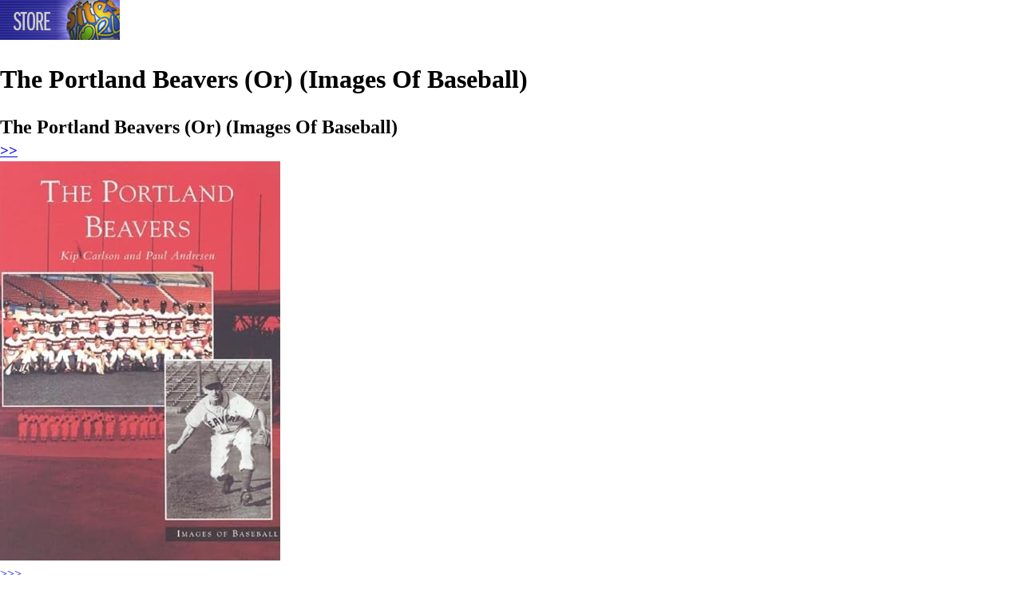

--- FILE ---
content_type: text/html; charset=UTF-8
request_url: https://store.sitesworld.com/2023/07/the-portland-beavers-or-images-of.html
body_size: 4246
content:
<!DOCTYPE html>
<html class='v2' dir='ltr' xmlns='http://www.w3.org/1999/xhtml' xmlns:b='http://www.google.com/2005/gml/b' xmlns:data='http://www.google.com/2005/gml/data' xmlns:expr='http://www.google.com/2005/gml/expr'>
<head>
<link href='https://www.blogger.com/static/v1/widgets/335934321-css_bundle_v2.css' rel='stylesheet' type='text/css'/>
<meta charset='UTF-8'/>
<meta content='width=device-width, initial-scale=1' name='viewport'/>
<!-- -->
<!-- -->
<!-- ALL SAME FOR REST -->
<!-- -->
<!-- -->
<!-- REDIR SPECIFIC LABEL INDEX PAGE -->
<!-- /REDIR SPECIFIC LABEL INDEX PAGE -->
<link href='https://www.sitesworld.com/favicon.ico' rel='icon' type='image/x-icon'/>
<link href='https://www.sitesworld.com/favicon.ico' rel='shortcut icon' type='image/x-icon'/>
<!-- -->
<!-- -->
<script async='async' src='https://pagead2.googlesyndication.com/pagead/js/adsbygoogle.js'></script>
<script>
		thsBlg_pg = '';
		disqus_url = 'https://store.sitesworld.com/2023/07/the-portland-beavers-or-images-of.html';
		thsBlg_gtm = 'GTM-N8HZCLQ'; // IMP here! for valid Blggr Lyot templt, can't remove CDATA from gtm js!
		</script>
<meta content='' name='google-site-verification'/>
<script>
		</script>
<link href='https://store.sitesworld.com/2023/07/the-portland-beavers-or-images-of.html' rel='canonical'/>
<!-- -->
<!-- == -->
<!-- == -->
<script>
			/* <![CDATA[ */
			thsBlg_pg = "itempage";
			/* ]]> */
			</script>
<title>
The Portland Beavers (Or) (Images Of Baseball) - Sites World Store
</title>
<meta content=', , Sites World Store: The Portland Beavers (Or) (Images Of Baseball).' name='Description'/>
<!-- GENERIC thsBlg -->
<link href='https://m.media-amazon.com/images/I/51ea1s+8mZL._SL500_.jpg' rel='image_src'/>
<meta content='https://m.media-amazon.com/images/I/51ea1s+8mZL._SL500_.jpg' name='thumbnail'/>
<!-- TWITTER thsBlg -->
<meta content='summary_large_image' name='twitter:card'/>
<meta content='@sitesworld' name='twitter:site'/>
<meta content='The Portland Beavers (Or) (Images Of Baseball) - Sites World Store' name='twitter:title'/>
<meta content='Sites World Store: The Portland Beavers (Or) (Images Of Baseball)' name='twitter:description'/>
<meta content='https://m.media-amazon.com/images/I/51ea1s+8mZL._SL500_.jpg' name='twitter:image'/>
<!-- FACEBOOK thsBlg -->
<meta content='Sites World Store' property='og:site_name'/>
<meta content='https://www.facebook.com/pages/Sitesworld/130353523650827' property='article:author'/>
<meta content='The Portland Beavers (Or) (Images Of Baseball) - Sites World Store' property='og:title'/>
<meta content='Sites World Store: The Portland Beavers (Or) (Images Of Baseball)' property='og:description'/>
<meta content='https://m.media-amazon.com/images/I/51ea1s+8mZL._SL500_.jpg' property='og:image'/>
<!-- -->
<!-- -->
<!-- -->
<!-- -->
<!-- DO NOT REMOVE -->
<style id='page-skin-1' type='text/css'><!--
/*
*/

--></style>
<!-- /DO NOT REMOVE -->
<!-- -->
<!-- -->
<!-- -->
<style>
		/* BLOGGER OVERRIDES  */
		body .navbar {height: auto!important;}
		#content{margin: 0;}
		#Blog1 {margin:0;}
		/* /BLOGGER OVERRIDES  */
		</style>
<link href='https://cdnjs.cloudflare.com/ajax/libs/normalize/8.0.1/normalize.min.css' rel='stylesheet'/>
<link href='https://apps.sitesworld.com/str/s/store.css' rel='stylesheet'/>
<!-- -->
<!-- -->
<!-- Google Tag Manager -->
<script>
		/* <![CDATA[ */
		(function(w,d,s,l,i){w[l]=w[l]||[];w[l].push({'gtm.start': new Date().getTime(),event:'gtm.js'});var f=d.getElementsByTagName(s)[0], j=d.createElement(s),dl=l!='dataLayer'?'&l='+l:'';j.async=true;j.src= 'https://www.googletagmanager.com/gtm.js?id='+i+dl;f.parentNode.insertBefore(j,f); })(window,document,'script','dataLayer',thsBlg_gtm);
		/* ]]> */
		</script>
<!-- End Google Tag Manager -->
<link href='https://www.blogger.com/dyn-css/authorization.css?targetBlogID=6607113230813494080&amp;zx=1294ffad-baca-4037-bb21-54db076a4ce0' media='none' onload='if(media!=&#39;all&#39;)media=&#39;all&#39;' rel='stylesheet'/><noscript><link href='https://www.blogger.com/dyn-css/authorization.css?targetBlogID=6607113230813494080&amp;zx=1294ffad-baca-4037-bb21-54db076a4ce0' rel='stylesheet'/></noscript>
<meta name='google-adsense-platform-account' content='ca-host-pub-1556223355139109'/>
<meta name='google-adsense-platform-domain' content='blogspot.com'/>

</head>
<!--<body></body>-->
<!-- -->
<!-- -->
<!-- -->
<!-- -->
<!-- -->
<!-- -->
<!-- <body expr:class=' &quot;bd_&quot; + data:blog.pageType'> -->
<body class='bd_item' data-url='https://store.sitesworld.com/2023/07/the-portland-beavers-or-images-of.html'>
<!-- -->
<!-- -->
<!-- Google Tag Manager (noscript) -->
<noscript><iframe height='0' src='https://www.googletagmanager.com/ns.html?id=GTM-N8HZCLQ' style='display:none;visibility:hidden' width='0'></iframe></noscript>
<!-- End Google Tag Manager (noscript) -->
<!-- -->
<!-- -->
<!-- -->
<!-- -->
<!-- -->
<!-- -->
<!-- -->
<!-- -->
<!-- -->
<!-- -->
<!-- -->
<!-- -->
<!-- -->
<div class='header no-items section' id='header'></div>
<div class='section' id='content'><div class='widget Blog' data-version='1' id='Blog1'>
<div id='logoheader'>
<div id='lh0'>
<a class='navbar-brand' href='https://store.sitesworld.com/'><img alt='' src='https://3.bp.blogspot.com/-P-QsA-IDLbo/XkaqhPZi-SI/AAAAAAAAAEs/4zN-mhsCa9QbKicA0JUlGH5IL6WHy6TzwCLcBGAsYHQ/s1600/sw_logo_header_150x50.png'/></a>
</div>
</div>
<div class='container'>
<div class='row'>
<div class='col-sm-8'>
<div id='cse_container'>
<div id='cse_searchbox'>
</div>
<div id='cse_searchresults'>
</div>
</div>
<div class='panel panel-default'>
<div class='panel-body'>
<div class='postheadline'>
<h1>
The Portland Beavers (Or) (Images Of Baseball)
</h1>
<x-pdate data-pdate='2023-07-30T04:20:00-04:00' hidden='true'></x-pdate>
</div>
<div class='postbody'>
<div style='clear:both'>
</div>
 <h2>The Portland Beavers (Or) (Images Of Baseball)</h2>  <h3><a href="https://www.amazon.com/dp/0738532665?tag=stswrld-20&amp;linkCode=osi&amp;th=1&amp;psc=1" rel="nofollow"> &gt;&gt; </a></h3>  <a href="https://www.amazon.com/dp/0738532665?tag=stswrld-20&amp;linkCode=osi&amp;th=1&amp;psc=1" rel="nofollow"> <img src="https://m.media-amazon.com/images/I/51ea1s+8mZL._SL500_.jpg" /> </a>  <br /> <a href="https://www.amazon.com/dp/0738532665?tag=stswrld-20&amp;linkCode=osi&amp;th=1&amp;psc=1" rel="nofollow"> &gt;&gt;&gt; </a> 
<p class='blogger-labels'>
Labels:
<a href='https://store.sitesworld.com/search/label/book' rel='tag'>book</a>,
<a href='https://store.sitesworld.com/search/label/World' rel='tag'>World</a>
</p>
</div>
</div>
</div>
<div class='panel panel-default'>
<div class='panel-body'>
<ul class='pager'>
<li class='previous'>
<a href='https://store.sitesworld.com/2023/07/semi-precious-gemstone-rotating-world.html' id='Blog1_blog-pager-newer-link' title='Newer Post'> &#9665; Prev </a>
</li>
<li class='next'>
<a href='https://store.sitesworld.com/2023/07/citizen-promaster-skyhawk-perpetual.html' id='Blog1_blog-pager-older-link' title='Older Post'> Next &#9655; </a>
</li>
</ul>
</div>
</div>
</div>
<div class='col-sm-4' id='rightcol'>
<div id='rightbar'></div>
<div id='allLabels'>
</div>
</div>
</div>
<hr/>
<footer>
<div class='well'>
<p class='desc'>
</p>
<p><i>Disclosure: As an Amazon Associate we earn from qualifying purchases. As an Ebay associate, we earn from qualifying purchases.</i></p>
</div>
<div class='row'>
<div class='col-lg-12'>
<p> &#169;  Sites World Store</p>
<p><small><a href='https://www.sitesworld.com/common/privacy.html'>Privacy Policy</a>
</small></p>
</div>
</div>
</footer>
</div>
</div></div>
<!-- -->
<!-- -->
<!-- -->
<!-- -->
<!-- -->
<!-- -->
<script src='https://cdnjs.cloudflare.com/ajax/libs/jquery/3.3.1/jquery.min.js'></script>
<script src='https://apps.sitesworld.com/str/s/store.js'></script>

<script type="text/javascript" src="https://www.blogger.com/static/v1/widgets/719476776-widgets.js"></script>
<script type='text/javascript'>
window['__wavt'] = 'AOuZoY5OfMWsNNlMr5Vwn1K2PXXl9RyqtQ:1769156090253';_WidgetManager._Init('//www.blogger.com/rearrange?blogID\x3d6607113230813494080','//store.sitesworld.com/2023/07/the-portland-beavers-or-images-of.html','6607113230813494080');
_WidgetManager._SetDataContext([{'name': 'blog', 'data': {'blogId': '6607113230813494080', 'title': 'Sites World Store', 'url': 'https://store.sitesworld.com/2023/07/the-portland-beavers-or-images-of.html', 'canonicalUrl': 'https://store.sitesworld.com/2023/07/the-portland-beavers-or-images-of.html', 'homepageUrl': 'https://store.sitesworld.com/', 'searchUrl': 'https://store.sitesworld.com/search', 'canonicalHomepageUrl': 'https://store.sitesworld.com/', 'blogspotFaviconUrl': 'https://store.sitesworld.com/favicon.ico', 'bloggerUrl': 'https://www.blogger.com', 'hasCustomDomain': true, 'httpsEnabled': true, 'enabledCommentProfileImages': true, 'gPlusViewType': 'FILTERED_POSTMOD', 'adultContent': false, 'analyticsAccountNumber': 'UA-145272257-1', 'encoding': 'UTF-8', 'locale': 'en', 'localeUnderscoreDelimited': 'en', 'languageDirection': 'ltr', 'isPrivate': false, 'isMobile': false, 'isMobileRequest': false, 'mobileClass': '', 'isPrivateBlog': false, 'isDynamicViewsAvailable': true, 'feedLinks': '\x3clink rel\x3d\x22alternate\x22 type\x3d\x22application/atom+xml\x22 title\x3d\x22Sites World Store - Atom\x22 href\x3d\x22https://store.sitesworld.com/feeds/posts/default\x22 /\x3e\n\x3clink rel\x3d\x22alternate\x22 type\x3d\x22application/rss+xml\x22 title\x3d\x22Sites World Store - RSS\x22 href\x3d\x22https://store.sitesworld.com/feeds/posts/default?alt\x3drss\x22 /\x3e\n\x3clink rel\x3d\x22service.post\x22 type\x3d\x22application/atom+xml\x22 title\x3d\x22Sites World Store - Atom\x22 href\x3d\x22https://www.blogger.com/feeds/6607113230813494080/posts/default\x22 /\x3e\n\n\x3clink rel\x3d\x22alternate\x22 type\x3d\x22application/atom+xml\x22 title\x3d\x22Sites World Store - Atom\x22 href\x3d\x22https://store.sitesworld.com/feeds/8807596714371411883/comments/default\x22 /\x3e\n', 'meTag': '', 'adsenseHostId': 'ca-host-pub-1556223355139109', 'adsenseHasAds': false, 'adsenseAutoAds': false, 'boqCommentIframeForm': true, 'loginRedirectParam': '', 'view': '', 'dynamicViewsCommentsSrc': '//www.blogblog.com/dynamicviews/4224c15c4e7c9321/js/comments.js', 'dynamicViewsScriptSrc': '//www.blogblog.com/dynamicviews/00d9e3c56f0dbcee', 'plusOneApiSrc': 'https://apis.google.com/js/platform.js', 'disableGComments': true, 'interstitialAccepted': false, 'sharing': {'platforms': [{'name': 'Get link', 'key': 'link', 'shareMessage': 'Get link', 'target': ''}, {'name': 'Facebook', 'key': 'facebook', 'shareMessage': 'Share to Facebook', 'target': 'facebook'}, {'name': 'BlogThis!', 'key': 'blogThis', 'shareMessage': 'BlogThis!', 'target': 'blog'}, {'name': 'X', 'key': 'twitter', 'shareMessage': 'Share to X', 'target': 'twitter'}, {'name': 'Pinterest', 'key': 'pinterest', 'shareMessage': 'Share to Pinterest', 'target': 'pinterest'}, {'name': 'Email', 'key': 'email', 'shareMessage': 'Email', 'target': 'email'}], 'disableGooglePlus': true, 'googlePlusShareButtonWidth': 0, 'googlePlusBootstrap': '\x3cscript type\x3d\x22text/javascript\x22\x3ewindow.___gcfg \x3d {\x27lang\x27: \x27en\x27};\x3c/script\x3e'}, 'hasCustomJumpLinkMessage': false, 'jumpLinkMessage': 'Read more', 'pageType': 'item', 'postId': '8807596714371411883', 'postImageUrl': 'https://m.media-amazon.com/images/I/51ea1s+8mZL._SL500_.jpg', 'pageName': 'The Portland Beavers (Or) (Images Of Baseball)', 'pageTitle': 'Sites World Store: The Portland Beavers (Or) (Images Of Baseball)'}}, {'name': 'features', 'data': {}}, {'name': 'messages', 'data': {'edit': 'Edit', 'linkCopiedToClipboard': 'Link copied to clipboard!', 'ok': 'Ok', 'postLink': 'Post Link'}}, {'name': 'template', 'data': {'name': 'custom', 'localizedName': 'Custom', 'isResponsive': false, 'isAlternateRendering': false, 'isCustom': true}}, {'name': 'view', 'data': {'classic': {'name': 'classic', 'url': '?view\x3dclassic'}, 'flipcard': {'name': 'flipcard', 'url': '?view\x3dflipcard'}, 'magazine': {'name': 'magazine', 'url': '?view\x3dmagazine'}, 'mosaic': {'name': 'mosaic', 'url': '?view\x3dmosaic'}, 'sidebar': {'name': 'sidebar', 'url': '?view\x3dsidebar'}, 'snapshot': {'name': 'snapshot', 'url': '?view\x3dsnapshot'}, 'timeslide': {'name': 'timeslide', 'url': '?view\x3dtimeslide'}, 'isMobile': false, 'title': 'The Portland Beavers (Or) (Images Of Baseball)', 'description': ' The Portland Beavers (Or) (Images Of Baseball)    \x3e\x3e         \x3e\x3e\x3e  ', 'featuredImage': 'https://lh3.googleusercontent.com/blogger_img_proxy/AEn0k_t_VYULTNgLjeWL-RP0Rr2oxNgozpoMpqk6zsgCa2ILixVsEnrCrNiyYA3uRPkQ1fpydcCfhm_61GgZgXa_7OOfQtl_VukqimnxeLuvaLFyxM-hWAPEGnVO8Yvxeg-0', 'url': 'https://store.sitesworld.com/2023/07/the-portland-beavers-or-images-of.html', 'type': 'item', 'isSingleItem': true, 'isMultipleItems': false, 'isError': false, 'isPage': false, 'isPost': true, 'isHomepage': false, 'isArchive': false, 'isLabelSearch': false, 'postId': 8807596714371411883}}]);
_WidgetManager._RegisterWidget('_BlogView', new _WidgetInfo('Blog1', 'content', document.getElementById('Blog1'), {'cmtInteractionsEnabled': false, 'lightboxEnabled': true, 'lightboxModuleUrl': 'https://www.blogger.com/static/v1/jsbin/3314219954-lbx.js', 'lightboxCssUrl': 'https://www.blogger.com/static/v1/v-css/828616780-lightbox_bundle.css'}, 'displayModeFull'));
</script>
</body>
</html>

--- FILE ---
content_type: text/html; charset=utf-8
request_url: https://www.google.com/recaptcha/api2/aframe
body_size: 265
content:
<!DOCTYPE HTML><html><head><meta http-equiv="content-type" content="text/html; charset=UTF-8"></head><body><script nonce="qBjpg4nW14aof3eYLNrr9A">/** Anti-fraud and anti-abuse applications only. See google.com/recaptcha */ try{var clients={'sodar':'https://pagead2.googlesyndication.com/pagead/sodar?'};window.addEventListener("message",function(a){try{if(a.source===window.parent){var b=JSON.parse(a.data);var c=clients[b['id']];if(c){var d=document.createElement('img');d.src=c+b['params']+'&rc='+(localStorage.getItem("rc::a")?sessionStorage.getItem("rc::b"):"");window.document.body.appendChild(d);sessionStorage.setItem("rc::e",parseInt(sessionStorage.getItem("rc::e")||0)+1);localStorage.setItem("rc::h",'1769156091910');}}}catch(b){}});window.parent.postMessage("_grecaptcha_ready", "*");}catch(b){}</script></body></html>